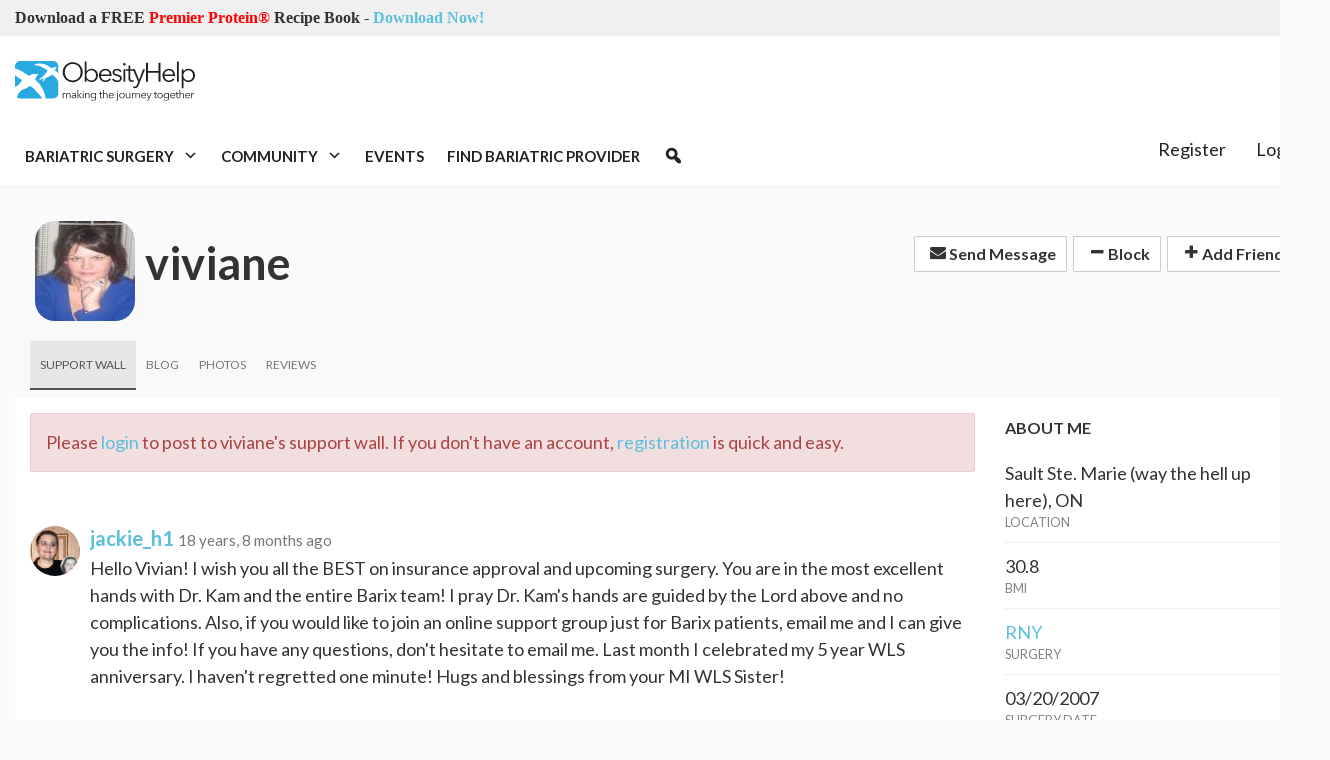

--- FILE ---
content_type: text/html; charset=utf-8
request_url: https://www.google.com/recaptcha/api2/aframe
body_size: 267
content:
<!DOCTYPE HTML><html><head><meta http-equiv="content-type" content="text/html; charset=UTF-8"></head><body><script nonce="PphRJPtjFQLv1eXm7i4aow">/** Anti-fraud and anti-abuse applications only. See google.com/recaptcha */ try{var clients={'sodar':'https://pagead2.googlesyndication.com/pagead/sodar?'};window.addEventListener("message",function(a){try{if(a.source===window.parent){var b=JSON.parse(a.data);var c=clients[b['id']];if(c){var d=document.createElement('img');d.src=c+b['params']+'&rc='+(localStorage.getItem("rc::a")?sessionStorage.getItem("rc::b"):"");window.document.body.appendChild(d);sessionStorage.setItem("rc::e",parseInt(sessionStorage.getItem("rc::e")||0)+1);localStorage.setItem("rc::h",'1763850731553');}}}catch(b){}});window.parent.postMessage("_grecaptcha_ready", "*");}catch(b){}</script></body></html>